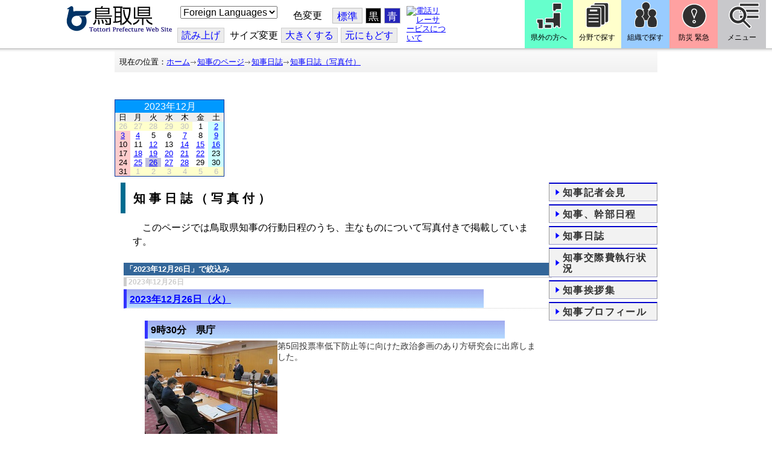

--- FILE ---
content_type: text/html; charset=utf-8
request_url: https://www.pref.tottori.lg.jp/dd.aspx?moduleid=110606&L1_110603_BlogCal_para=8760&pfromdate=876001
body_size: 43410
content:
<!DOCTYPE html PUBLIC "-//W3C//DTD XHTML 1.1//EN" "http://www.w3.org/TR/xhtml11/DTD/xhtml11.dtd">
<html xmlns="http://www.w3.org/1999/xhtml" xml:lang="ja" lang="ja" >
<head >
  <meta http-equiv="Content-Type" content="text/html; charset=utf-8" />
  <title>知事日誌（写真付）/とりネット/鳥取県公式サイト</title>
  
  <!--framestyle_dhv-->
  <meta name="generator" content="i-SITE PORTAL Content Management System ID=3030945e57177a9e066bf2af5fdc5d62" />
  <meta name="author" content="鳥取県広報課" />
  <meta name="copyright" content="(C) Tottori Pref." />
  <meta name="description" content="鳥取県公式ウェブサイト とりネット" />
  <meta name="keywords" content="鳥取県,とりネット" />
  <meta name="rawpagename" content="知事日誌（写真付）" />
  <meta http-equiv="Content-Script-Type" content="text/javascript" />
  <meta http-equiv="Content-Style-Type" content="text/css" />

  <!--HeaderInfo-->
  <meta http-equiv="imagetoolbar" content="no" /><link rel="shortcut icon" type="image/ico" href="/topimage/favicon.ico" />
<link rel="apple-touch-icon" href="/topimage/toripy_n.gif" />
<meta http-equiv="X-UA-Compatible" content="IE=edge"/>
  <!--HeaderInfoA-->
  
<script src="/scripts/jquery-1.11.1.min.js" type="text/javascript"></script>
<script src="/admin/common.js" type="text/javascript"></script>

  
  
  <!--BaseCSS-->
  <meta name="viewport" content="width=920" />
<script type="text/javascript">
//<![CDATA[
var bSmapho;
if(((typeof getCookie == 'function' && getCookie('BrowserViewPort') == '1') || (window.orientation == null &&  screen.width > 420) || $(window).width() > $(window).height()) && !(window.orientation == null && $(window).width() < 400 && window.parent != null && window.parent.$('#smaphoframe').length > 0)){
bSmapho = false;
} else {
$('meta[name="viewport"]').attr('content', 'width=320');
bSmapho = true;}
//]]>
</script>
<link href="/css/portal.css" type="text/css" rel="stylesheet" media="all"  />
<link href="/css/portal_m@d.css" type="text/css" rel="stylesheet" media="all" />

  <!--ModuleCSS-->
  <link href="/css/Browser/ItemLink/module@d.css" type="text/css" rel="stylesheet" media="all" />
<link href="/css/Browser/ItemNon/649972_8@d.css" type="text/css" rel="stylesheet" media="all" />
<link href="/css/Browser/ItemNon/module@d.css" type="text/css" rel="stylesheet" media="all" />
<link href="/css/Browser/ItemNon/654688_8@d.css" type="text/css" rel="stylesheet" media="all" />
<link href="/css/Browser_C/ModuleSet_ModuleSet_div/module@d.css" type="text/css" rel="stylesheet" media="all" />
<link href="/css/Browser/Item/module@d.css" type="text/css" rel="stylesheet" media="all" />
<link href="/css/Browser/Item/649974_8@d.css" type="text/css" rel="stylesheet" media="all" />
<link href="/css/Browser_C/ModuleSet_BlockMenu/module@d.css" type="text/css" rel="stylesheet" media="all" />
<link href="/css/Browser_C/ModuleSet_BlockMenu/654616_8@d.css" type="text/css" rel="stylesheet" media="all" />
<link href="/css/Browser_C/LinkList_Basic/module@d.css" type="text/css" rel="stylesheet" media="all" />
<link href="/css/Browser/ItemNon/649983_8@d.css" type="text/css" rel="stylesheet" media="all" />
<link href="/css/Browser_C/LTitle_torinet_h1title_bl/module@d.css" type="text/css" rel="stylesheet" media="all" />
<link href="/css/Browser_C/Item_sub/module@d.css" type="text/css" rel="stylesheet" media="all" />
<link href="/css/Browser_C/ItemList_torinet_content/module@d.css" type="text/css" rel="stylesheet" media="all" />
<link href="/css/Browser_C/ItemList_torinet_content/110600_8@d.css" type="text/css" rel="stylesheet" media="all" />
<link href="/css/Browser/BlogCalendar/module@d.css" type="text/css" rel="stylesheet" media="all" />
<link href="/css/Browser/BlogCalendar/110603_8@d.css" type="text/css" rel="stylesheet" media="all" />
<link href="/css/Browser_C/Blog_torinet_kist1/module@d.css" type="text/css" rel="stylesheet" media="all" />
<link href="/css/Browser_C/Blog_torinet_kist1/110606_8@d.css" type="text/css" rel="stylesheet" media="all" />
<link href="/css/Browser/Item/151215_8@d.css" type="text/css" rel="stylesheet" media="all" />
<link href="/css/Browser/ItemNon/464853_8@d.css" type="text/css" rel="stylesheet" media="all" />
<link href="/css/Browser/ModuleSet/module@d.css" type="text/css" rel="stylesheet" media="all" />
<link href="/css/Browser/ModuleSet/20376_8@d.css" type="text/css" rel="stylesheet" media="all" />
<link href="/css/Browser/ItemNon/658644_8@d.css" type="text/css" rel="stylesheet" media="all" />
<link href="/css/Browser_C/BreadCrumbs_pref01/module@d.css" type="text/css" rel="stylesheet" media="all" />
<link href="/css/Admin/A_PageCSS/645880_8@d.css" type="text/css" rel="stylesheet" media="all" />

<script type="text/javascript">
//<![CDATA[
if (typeof i_site === "undefined") { var i_site = {}; }
  i_site.loaded = false;
  i_site.b_isite_reload = false;
  $(function () {

    i_site.loaded = true;
    document.body.style.cursor = 'default';
  });


//]]>
</script>

  <!--HeaderInfo2-->
  <!--CSSやヘッダ情報をタグつきで入れます。外部CSSの下に入ります-->
  <!--HeaderInfoA2-->
  <script type="text/javascript" charset="utf-8" src="/js/page_control.js"></script>
<link rel="stylesheet" href="/js/normal.css" type="text/css" media="screen" title="normal" />
<link rel="alternate stylesheet" href="/js/black.css" type="text/css" media="screen" title="black" />
<link rel="alternate stylesheet" href="/js/blue.css" type="text/css" media="screen" title="blue" />
  <!--BorderCSS-->
  <style type="text/css">
#IEErrorMessage{display:none;}

</style>

  <!--CommonJavaScript-->
  
  <!--HeaderJavaScrip-->
  <script type="text/javascript">
<!-- 
// -->
</script>
<script type="text/javascript" src="/js/search.js"></script>
<script type="text/javascript" src="/js/translate.js"></script>

<script type="text/javascript">
// <![CDATA[
function googleSearchInline()
{
var qs = $("#SearchDataText").val();
qs = encodeURI(qs);
location.href = "/241581.htm?qs="+qs;
}
//]]>
</script><script src="//cdn1.readspeaker.com/script/7312/webReader/webReader.js?pids=wr&amp;forceAdapter=ioshtml5&amp;disable=translation,lookup" type="text/javascript"></script>
</head>
<body >
  <form method="post" action="/dd.aspx?moduleid=110606&amp;L1_110603_BlogCal_para=8760&amp;pfromdate=876001" id="Form1" enctype="multipart/form-data" onsubmit="while(!i_site.loaded){ if(!confirm(&#39;送信準備が完了していません。再送信しますか？&#39;))return false;}return true;">
<div class="aspNetHidden">
<input type="hidden" name="__EVENTTARGET" id="__EVENTTARGET" value="" />
<input type="hidden" name="__EVENTARGUMENT" id="__EVENTARGUMENT" value="" />
<input type="hidden" name="__VIEWSTATE" id="__VIEWSTATE" value="3wYWtKpe4ecCZgEh0LxS2uoWZazEL1oaCTt5GEgU8DWLK0n+qjJ4lWzBhSPhiOFGn4LAAXUpiIVZthIFqDHXNwsKyaVF4dOGxIeZvVsoaRI10IntkZuELww+zJ+mK1BifcHpd7+5kwLHqhwz9iGr37wUm2615ojfj8pWUNA0hyPQgbqUC84HVkhj5PMQ/dHkW8ZMCZwzgbtdoCO67himhAPdV+o7/shSQjb0SS5aQoR2ko+LXTXKyOKeFoH7124muGTBJnoisSMrpMR1AXregwUJ8zA7O8E2s06PvPFnI2Io790EmFn+dc0/[base64]/PjSOnnP5nDieqiSeQGFpwgK0IVMWPfZowrOE8JZW9BKA==" />
</div>

<script type="text/javascript">
//<![CDATA[
var theForm = document.forms['Form1'];
if (!theForm) {
    theForm = document.Form1;
}
function __doPostBack(eventTarget, eventArgument) {
    if (!theForm.onsubmit || (theForm.onsubmit() != false)) {
        theForm.__EVENTTARGET.value = eventTarget;
        theForm.__EVENTARGUMENT.value = eventArgument;
        theForm.submit();
    }
}
//]]>
</script>



<script type="text/javascript">
//<![CDATA[
	function InsertBBSCode(dstctlid, listctlid)
	{
		var dstctl = document.getElementById(dstctlid);
		var listctl = document.getElementById(listctlid);
		dstctl.value = dstctl.value + listctl.value;
		dstctl.focus();
		return false;
	}
//]]>
</script>

    
    <div id="NoCookie" style="display:none" class='Error'></div>
    <script type="text/javascript">
    //<![CDATA[
    $(function () {
        if (!doCookieCheck()) {
          document.getElementById('NoCookie').innerHTML = '当サイトではクッキーを使用しているコンテンツがありますので、ブラウザ設定でクッキーを有効にしてご利用ください。 Please Enable Cookies in your Web Browser to Continue.';
          document.getElementById('NoCookie').style.display = '';
        }
    });

    //]]>
    </script>
    
    
    <!--System Menu start-->
    
    <!--System Menu end-->
    <div id="pagetop" class="BodyDef" style="margin-left:0;margin-right:auto;">
      <input name="roleMenuID" type="hidden" id="roleMenuID" value="53018" />
      <input name="parentMenuID" type="hidden" id="parentMenuID" value="46894" />
      <div id="BaseTable">
        
        <!--HeaderPane start-->
        <div id="HeaderPane">
        <div class="print_none">
<!--ItemLink start-->

<a id="moduleid652499"></a>





<a id="itemid1358763"></a>


<div id="Header">
<div class="skiplink">
<a href="#lastmenu">本文にジャンプします。</a>
</div>
	<div class="contents_b">
		<a class="logo" href="/"><img src="/topimage/tob-b2.gif" alt="鳥取県・とりネット" width="175" height="43" /></a>
	<div class="sub_block smartoff">

    <label for="Select_lang" style="position: absolute; width: 1px; height: 1px; margin: -1px; padding: 0; overflow: hidden; clip: rect(0, 0, 0, 0); border: 0;">このページを翻訳する</label>
    <select id="Select_lang" onchange="location.href = 'https://tottori-pref.j-server.com/LUCTOTTORP/ns/tl_ex.cgi?SURL=https://tottori-pref.j-server.com/LUCTOTTORP/ns/warning_mess4.cgi%3furl=' + location.href + '%26target=_top&amp;SLANG=ja&amp;TLANG=' +  this.value + '&amp;XMODE=0'">
      <option value="ja">Foreign Languages</option>
      <option value="en">English</option>
      <option value="zh">簡体中文</option>
      <option value="zhb">繁体中文</option>
      <option value="ko">한국어</option>
      <option value="ru">русский</option>
      <option value="vi">Tiếng Việt</option>
    </select>
			<dl id="background_control">
			<dt>色変更</dt><dd id="normalb"><a onclick="setActiveStyleSheet('normal'); return false;" href="javascript:void(0);" title="標準の背景色にする">標準</a></dd>
			<dd id="blackb"><a onclick="setActiveStyleSheet('black'); return false;" href="javascript:void(0);" title="背景色を黒にする">黒</a></dd>
			<dd id="blueb"><a onclick="setActiveStyleSheet('blue'); return false;" href="javascript:void(0);" title="背景色を青にする">青</a></dd>
			</dl>
<br />
		<div id="tool_block">
			<a rel="nofollow" accesskey="L" href="//app-eas.readspeaker.com/cgi-bin/rsent?customerid=7312&amp;lang=ja_jp&amp;readid=ContentPane&amp;url=" onclick="readpage(this.href, 'xp1'); return false;" title="音声読上">読み上げ</a>
			<span><span class="smartoff">サイズ変更</span></span><a href="javascript:void(0);" onclick="FontResize(1); return false;" title="文字サイズを大きくする">大<span class="smartoff">きくする</span></a><a href="javascript:void(0);" onclick="FontResize(0); return false;" title="文字サイズを元にもどす">元<span class="smartoff">にもどす</span></a>
		</div>
		<a href="/322081.htm" class="sign_language nocontent"><img title="電話リレーサービスについて" alt="電話リレーサービスについて" src="/secure/1352427/hand_icon.png" /></a>
	</div>
	</div>
</div>
<div class="EndClear"></div>


	<!-- ヘッダーモジュール終了 -->
<script type="text/javascript">
// <![CDATA[
function googleSearchInline()
{
var qs = $("#SearchDataText").val();
qs = encodeURI(qs);
location.href = "/241581.htm?qs="+qs;
}
//]]>
</script>


<script type="text/javascript">
//<![CDATA[


$(window).load(function () {


	var HeO =  $('#Header').offset().top;
	var HeH =  $('#Header').height();

//	alert('上領域高さ：' + HePa);

	var cloneElem = $('#glnv').clone();
	var cloneElem2 = $('.BreadCrumbs_Standard').clone();
	$('#HeaderPane').prepend('<div id="over_view"></div>');

	$(window).scroll(function() {
    
		if ($(this).scrollTop() > HeO + HeH ) {

			$('#over_view').append(cloneElem).fadeIn('slow');
			$('#over_view').append(cloneElem2).fadeIn('slow');

		} else {

			$('#over_view').empty().fadeOut('fast');

		}

	});

});

//]]>
</script>

<!-- Torinet Search end-->
<!--ItemLink end-->
</div>
<!--ItemNon start-->

<a id="moduleid654688"></a>





<a id="itemid1364478"></a>

<div style="height: 85px;" class="head_space"></div>
<!--ItemNon end-->

<!--Item start-->

<a id="moduleid654615"></a>





<a id="itemid1352429_654615"></a>



<ul class="new_menu">
    <li><a class="btn1" href="/251823.htm">県外の方へ</a></li>
    <li><a class="btn2" href="/1313.htm">分野で探す</a></li>
    <li><a class="btn3" href="/soshiki/">組織で探す</a></li>
</ul>


<!--Item end-->

<!--BrowserModuleSet_Div start-->
<a id="moduleid654616"></a>






<div class="MSet_BlockMenu MSet_BM_654616">
<ul class="togge_select">
  <li><a href="#pagetop" id="toggle1_btn" class="btn1">防災 緊急</a></li>
  <li><a href="#pagetop"  id="toggle2_btn" class="btn2">メニュー</a></li>
</ul>
  <!--ContentPane start-->
  <div id="H21_654616_ContentPane" class="ContentPane">
<!--LinkList_Standard start-->

<a id="moduleid654617"></a>






<div class="LinkList_Standard Llist_654617">
	<div class="outside_h"></div>
	<div class="outside_b">
		<h2 id="H21_654616_C1_654617_H_MTitleCtl" class="Fix_header2">
			<a id="H21_654616_C1_654617_H_ModuleCaptionLink" class="MTitleLink">緊急情報</a>
			
		</h2>
	</div>
	<div class="outside_f"></div>
	<div class="inside_b">
		<div class="op_control">
			
			
		</div>
		
		<div class="page_control">
			
			
		</div>
	</div>
	<div class="inside_f"></div>
</div>
<div class="EndClear"></div>
<!--LinkList_Standard start-->

<a id="moduleid654618"></a>






<div class="LinkList_Standard Llist_654618">
	<div class="outside_h"></div>
	<div class="outside_b">
		<h2 id="H21_654616_C3_654618_H_MTitleCtl" class="Fix_header2">
			<a id="H21_654616_C3_654618_H_ModuleCaptionLink" class="MTitleLink">注目情報</a>
			
		</h2>
	</div>
	<div class="outside_f"></div>
	<div class="inside_b">
		<div class="op_control">
			
			
		</div>
		
				<ul class="list_type">
			
				<li>
					<a id="itemid1407852_654618"></a>
					
					<a id="H21_654616_C3_654618_H_BlogList_ctl01_TitleLink" class="titleLink" href="/yuki/">雪に関する注意情報</a>
					
				</li>
			
				<li>
					<a id="itemid1212751_654618"></a>
					
					<a id="H21_654616_C3_654618_H_BlogList_ctl02_TitleLink" class="titleLink" href="/rain/">風水害に関する注意情報</a>
					
				</li>
			
				<li>
					<a id="itemid1385975_654618"></a>
					
					<a id="H21_654616_C3_654618_H_BlogList_ctl03_TitleLink" class="titleLink" href="/item/1072721.htm">強風時の屋外での火の使用は絶対に止めましょう</a>
					
				</li>
			
				<li>
					<a id="itemid1359023_654618"></a>
					
					<a id="H21_654616_C3_654618_H_BlogList_ctl04_TitleLink" class="titleLink" href="/311189.htm">風水害にかかる気象情報・避難情報</a>
					
				</li>
			
				<li>
					<a id="itemid1368768_654618"></a>
					
					<a id="H21_654616_C3_654618_H_BlogList_ctl05_TitleLink" class="titleLink" href="/item/1368766.htm#itemid1368766">令和６年９月２０日からの大雨　石川県復興支援特設ページ</a>
					
				</li>
			
				<li>
					<a id="itemid1345422_654618"></a>
					
					<a id="H21_654616_C3_654618_H_BlogList_ctl06_TitleLink" class="titleLink" href="/315512.htm">令和６年能登半島地震被災地支援特設ページ</a>
					
				</li>
			
				<li>
					<a id="itemid1261494_654618"></a>
					
					<a id="H21_654616_C3_654618_H_BlogList_ctl07_TitleLink" class="titleLink" href="/214316.htm">北朝鮮によるミサイル発射に関する情報</a>
					
				</li>
			
				<li>
					<a id="itemid1300240_654618"></a>
					
					<a id="H21_654616_C3_654618_H_BlogList_ctl08_TitleLink" class="titleLink" href="/avian_influenza/">高病原性鳥インフルエンザへの対応</a>
					
				</li>
			
				<li>
					<a id="itemid1339040_654618"></a>
					
					<a id="H21_654616_C3_654618_H_BlogList_ctl09_TitleLink" class="titleLink" href="/314487.htm">漂着したアザラシやオットセイなど海獣類にご注意ください。</a>
					
				</li>
			
				<li>
					<a id="itemid1331730_654618"></a>
					
					<a id="H21_654616_C3_654618_H_BlogList_ctl10_TitleLink" class="titleLink" href="/item/1331723.htm#itemid1331723">災害に便乗した悪質商法に十分注意を！</a>
					
				</li>
			
				<li>
					<a id="itemid1314057_654618"></a>
					
					<a id="H21_654616_C3_654618_H_BlogList_ctl11_TitleLink" class="titleLink" href="/279746.htm">豚熱に関する情報</a>
					
				</li>
			
				<li>
					<a id="itemid1226730_654618"></a>
					
					<a id="H21_654616_C3_654618_H_BlogList_ctl12_TitleLink" class="titleLink" href="/corona-virus/">新型コロナウイルス感染症特設サイト</a>
					
				</li>
			
				<li>
					<a id="itemid1299388_654618"></a>
					
					<a id="H21_654616_C3_654618_H_BlogList_ctl13_TitleLink" class="titleLink" href="/307344.htm">在宅療養されている方等の避難（ご連絡ください）</a>
					
				</li>
			
				<li>
					<a id="itemid1276173_654618"></a>
					
					<a id="H21_654616_C3_654618_H_BlogList_ctl14_TitleLink" class="titleLink" href="/303032.htm">ウクライナ情勢に関する情報</a>
					
				</li>
			
				<li>
					<a id="itemid1264191_654618"></a>
					
					<a id="H21_654616_C3_654618_H_BlogList_ctl15_TitleLink" class="titleLink" href="/1021/">鳥取県中部地震５年特設サイト</a>
					
				</li>
			
				</ul>
			
		<div class="page_control">
			
			
		</div>
	</div>
	<div class="inside_f"></div>
</div>
<div class="EndClear"></div>
<!--ItemNon start-->

<a id="moduleid654619"></a>





<a id="itemid1352432_654619"></a>

<div>
<h2>防災・危機管理情報</h2>
<div class="inside_b">
<ul>
    <li>
    <div><a class="titleLink" href="/kikikanrihp/">鳥取県の危機管理</a>(危機管理ホームページ)</div>
    <div>危機管理対策／ 日頃の備え／ 災害情報／ 役立つ情報..</div>
    </li>
    <li>
    <div></div>
    </li>
    <li>
    <div><a class="titleLink" href="http://tottori.bosai.info/">鳥取県防災情報</a></div>
    <div>雨量情報／ 土砂災害警戒情報／ 河川情報／ 気象情報..</div>
    </li>
    <li>
    <div></div>
    </li>
    <li>
    <div><a class="titleLink" href="/dial/">災害情報ダイヤル(災害情報等の問合せ)</a></div>
    <div><span>電話：0857-26-8100</span></div>
    </li>
    <li>
    <div></div>
    </li>
</ul>
</div>
</div>
<!--ItemNon end-->

<!--ItemNon start-->

<a id="moduleid654620"></a>





<a id="itemid1352433_654620"></a>

<div>
<h2>救急情報</h2>
<div class="inside_b">
<ul class="items">
<li class="RssRecord">
<h3><a href="/279398.htm">とっとり<strong>おとな</strong>救急ダイヤル(#7119)</a></h3>
<div class="Summary"></div></li>
<li class="RssRecord">
<h3><a href="/97931.htm">とっとり<strong>子ども</strong>救急ダイヤル(#8000)</a></h3>
<div class="Summary"></div></li>
<li class="RssRecord">
<h3><a href="https://www.fdma.go.jp/mission/enrichment/appropriate/appropriate003.html">全国版救急受診アプリ「Q助」(外部リンク)</a></h3>
<div class="Summary"></div></li>
<li class="RssRecord">
<h3><a href="https://medinfo.pref.tottori.lg.jp/">とっとり医療情報ネット</a></h3>
<div class="Summary"></div></li>
<li class="RssRecord">
<h3><a href="http://www2.wagmap.jp/pref-tottori/top/select.asp?dtp=4">とっとりWebマップ「医療機関情報」</a></h3>
<div class="Summary"></div></li>
<li class="RssRecord">
<h3><a href="https://www.qqzaidanmap.jp/map/my_map?latitude=35.503889&amp;longitude=134.237722&amp;zoom=16">全国AEDマップ[ウェブ版]&emsp;(日本救急医療財団へのリンク)</a></h3>
<h3><a href="http://qqzaidan.jp/qqmap_app_201912/">全国AEDマップ[iPhone版、Android版]&emsp;(日本救急医療財団へのリンク)</a></h3>
<div class="Summary"></div></li>
<li class="RssRecord">
<h3><a href="/47680.htm">AEDの設置場所</a></h3>
<div class="Summary"></div></li>
</ul>
</div></div>
<!--ItemNon end-->
</div>
  <!--ContentPane end-->
  <!--RightPane start-->
  <div id="H21_654616_RightPane" class="RightPane">
<!--ItemNon start-->

<a id="moduleid654621"></a>





<a id="itemid1352435_654621"></a>

<div class="search_box">
<h2 class="site_search_title">サイト内検索</h2>
<div class="inside_b">
<label for="SearchDataText2" style="position: absolute; width: 1px; height: 1px; margin: -1px; padding: 0; overflow: hidden; clip: rect(0, 0, 0, 0); border: 0;">検索キーワード</label>
<input id="SearchDataText2"  class="TextBox" title="検索キーワードを入力してください" onkeypress="javascript:if(event.keyCode==13){googleSearchInline2(); return false;}" maxlength="255" size="25" name="qs" /><input title="サイト内検索を実行します" class="SubmitBtn" type="submit" value="検索" onclick="javascript:googleSearchInline2();return false " />
<input value="008967404373370353740:qikwxzeyzqs" type="hidden" name="cx" />
<input value="utf-8" type="hidden" name="ie" />
<input value="utf-8" type="hidden" name="oe" />
<div><a class="search_guide" href="https://www.pref.tottori.lg.jp/277998.htm">検索の方法・テクニック</a></div>
</div>
</div>

<script type="text/javascript">
// <![CDATA[
function googleSearchInline2()
{
var qs = $("#SearchDataText2").val();
qs = encodeURI(qs);
location.href = "/314915.htm?qs="+qs;
}
//]]>
</script>
<!--ItemNon end-->

<!--ItemNon start-->

<a id="moduleid654622"></a>





<a id="itemid1352437_654622"></a>

<!-- メインナビ開始 -->
<div class="main_glnv">
<h2 style="padding-left: 10px;">メニューから探す</h2>
	<div id="main_navi">
		<ul>
			<li>
				<a href="/1411.htm" class="main_navi_text_1">県の紹介</a>
			</li>
			<li>
				<a href="/251823.htm" class="main_navi_text_2">県外の方へ</a>
			</li>
			<li>
				<a href="/1313.htm" class="main_navi_text_3">分野で探す</a>
			</li>
			<li>
				<a href="/soshiki/" class="main_navi_text_4">組織で探す</a>
			</li>
			<li>
				<a href="/1305.htm" class="main_navi_text_5">ネットで手続</a>
			</li>

		</ul>
	</div>
</div>
<!-- メインナビ終了 -->

<!--ItemNon end-->
</div>
  <!--RightPane end-->
</div>
<div style="clear:both;"></div>

<script type="text/javascript">
//<![CDATA[

$(document).ready(function(){

//切替ボタン用

	$("#toggle1_btn").click(function(){

		if ($("#toggle1_btn").hasClass("toggle1_btn_c")) {

		  $("#Middle").removeClass("toggle_off");
		  $(".MSet_BM_654616 .ContentPane").removeClass("toggle_on");
		  $("#toggle1_btn").removeClass("toggle1_btn_c");
		  $(".toggle_sblock").removeClass("toggle_off");

		} else {

		  $("#Middle").addClass("toggle_off");
		  $(".MSet_BM_654616 .ContentPane").addClass("toggle_on");
		  $("#toggle1_btn").addClass("toggle1_btn_c");
		  $(".MSet_BM_654616 .RightPane").removeClass("toggle_on");
		  $("#toggle2_btn").removeClass("toggle2_btn_c");
		  $(".toggle_sblock").addClass("toggle_off");

		}

		return false;
	});

	$("#toggle2_btn").click(function(){

		if ($("#toggle2_btn").hasClass("toggle2_btn_c")) {

		  $("#Middle").removeClass("toggle_off");
		  $(".MSet_BM_654616 .RightPane").removeClass("toggle_on");
		  $("#toggle2_btn").removeClass("toggle2_btn_c");

		} else {

		  $("#Middle").addClass("toggle_off");
		  $(".MSet_BM_654616 .RightPane").addClass("toggle_on");
		  $("#toggle2_btn").addClass("toggle2_btn_c");
		  $(".MSet_BM_654616 .ContentPane").removeClass("toggle_on");
		  $("#toggle1_btn").removeClass("toggle1_btn_c");

		}

		return false;
	});

});

//]]>
</script>




<!--BrowserModuleSet_Div end-->
<!--ItemNon start-->

<a id="moduleid658644"></a>





<a id="itemid1375648"></a>

<div class="pane_toggle" id="pane_toggle">
<a href="#" class="btn" onclick="$('#LeftPane').slideToggle('fast');$('#RightPane').slideToggle('fast');$('#ContentPane').slideToggle(1);$('#pane_toggle1').hide();$('#pane_toggle2').show();return false;">&equiv; サブメニュー表示切替</a>
</div>

<!--ItemNon end-->

<!--BreadCrumbs_Pref01 start -->

<a id="moduleid656172"></a>





<div style="margin-left:0;margin-right:auto;" class="BrowserBreadCrumbs_Pref01_ov">
  <div class="BrowserBreadCrumbs_Pref01" style="width:100%;background-color:#ffffff;">
    &nbsp;&nbsp;現在の位置：<a id="H41_656172_BreadList_ctl00_BreadLink" href="/./">ホーム</a><img src="/css/Browser_C/BreadCrumbs_pref01/r-arrow.gif" alt="" width="12" height="6" style="vertical-align: middle !important;" /><a id="H41_656172_BreadList_ctl02_BreadLink" href="/governor/">知事のページ</a><img src="/css/Browser_C/BreadCrumbs_pref01/r-arrow.gif" alt="" width="12" height="6" style="vertical-align: middle !important;" /><a id="H41_656172_BreadList_ctl04_BreadLink" href="/46894.htm">知事日誌</a><img src="/css/Browser_C/BreadCrumbs_pref01/r-arrow.gif" alt="" width="12" height="6" style="vertical-align: middle !important;" /><a id="H41_656172_BreadList_ctl06_BreadLink" href="/53018.htm">知事日誌（写真付）</a>
  </div>
</div><div class="EndClear"></div>
<!--BreadCrumbs_Pref01 end-->
<!--ItemNon start-->

<a id="moduleid481833"></a>





<a id="itemid908460"></a>

<div id="lastmenu">
</div>

<div id="xp1" class="rs_preserve rs_skip rs_splitbutton rs_addtools rs_exp"></div>
<br class="rs_skip" style="clear:both;padding:0;margin:0;height:0;width:100%;" />
<!--ItemNon end-->
</div>
        <!--HeaderPane end-->
        <div id="Middle">
          <!--LeftPane start-->
          <div id="LeftPane">
          <div class="print_none">
<!--BrowserBlogCalendar start-->

<a id="moduleid110603"></a>





<div class="BrowserBlogCalendar" style="background-color: #0099FF;  margin-left:auto;margin-right:auto;">
  <table id="L1_110603_BlogCal" class="Calendar" cellspacing="0" cellpadding="1" style="color:Black;border-width:0px;border-style:None;height:120px;width:180px;border-collapse:collapse;">
	<tr>
		<td class="Title" colspan="7" style="color:White;background-color:Transparent;"><table cellspacing="0" cellpadding="0" style="border-collapse:collapse;width:100%;">
			<tr>
				<td class="NextPrev" style="color:White;width:15%;"></td><td align="center" style="width:70%;">2023年12月</td><td class="NextPrev" align="right" style="color:White;width:15%;"></td>
			</tr>
		</table></td>
	</tr><tr>
		<td class="Sunday DayHeader" align="center">日</td><td class="Monday DayHeader" align="center">月</td><td class="Tuesday DayHeader" align="center">火</td><td class="Wednesday DayHeader" align="center">水</td><td class="Thursday DayHeader" align="center">木</td><td class="Friday DayHeader" align="center">金</td><td class="Saturday DayHeader" align="center">土</td>
	</tr><tr>
		<td class="OtherMonthDay Day" align="center" style="width:14%">26</td><td class="OtherMonthDay Day" align="center" style="width:14%">27</td><td class="OtherMonthDay Day" align="center" style="width:14%">28</td><td class="OtherMonthDay Day" align="center" style="width:14%">29</td><td class="OtherMonthDay Day" align="center" style="width:14%">30</td><td id="L1_110603_BlogCal_8735" class="Friday Day" align="center" style="width:14%">1</td><td id="L1_110603_BlogCal_8736" class="WeekendDay Saturday Day" align="center" style="width:14%"><a href="/dd.aspx?moduleid=110606&amp;L1_110603_BlogCal_para=8736&amp;pfromdate=873601">2</a></td>
	</tr><tr>
		<td id="L1_110603_BlogCal_8737" class="WeekendDay Sunday Day" align="center" style="width:14%"><a href="/dd.aspx?moduleid=110606&amp;L1_110603_BlogCal_para=8737&amp;pfromdate=873701">3</a></td><td id="L1_110603_BlogCal_8738" class="Monday Day" align="center" style="width:14%"><a href="/dd.aspx?moduleid=110606&amp;L1_110603_BlogCal_para=8738&amp;pfromdate=873801">4</a></td><td id="L1_110603_BlogCal_8739" class="Tuesday Day" align="center" style="width:14%">5</td><td id="L1_110603_BlogCal_8740" class="Wednesday Day" align="center" style="width:14%">6</td><td id="L1_110603_BlogCal_8741" class="Thursday Day" align="center" style="width:14%"><a href="/dd.aspx?moduleid=110606&amp;L1_110603_BlogCal_para=8741&amp;pfromdate=874101">7</a></td><td id="L1_110603_BlogCal_8742" class="Friday Day" align="center" style="width:14%">8</td><td id="L1_110603_BlogCal_8743" class="WeekendDay Saturday Day" align="center" style="width:14%"><a href="/dd.aspx?moduleid=110606&amp;L1_110603_BlogCal_para=8743&amp;pfromdate=874301">9</a></td>
	</tr><tr>
		<td id="L1_110603_BlogCal_8744" class="WeekendDay Sunday Day" align="center" style="width:14%">10</td><td id="L1_110603_BlogCal_8745" class="Monday Day" align="center" style="width:14%">11</td><td id="L1_110603_BlogCal_8746" class="Tuesday Day" align="center" style="width:14%"><a href="/dd.aspx?moduleid=110606&amp;L1_110603_BlogCal_para=8746&amp;pfromdate=874601">12</a></td><td id="L1_110603_BlogCal_8747" class="Wednesday Day" align="center" style="width:14%">13</td><td id="L1_110603_BlogCal_8748" class="Thursday Day" align="center" style="width:14%"><a href="/dd.aspx?moduleid=110606&amp;L1_110603_BlogCal_para=8748&amp;pfromdate=874801">14</a></td><td id="L1_110603_BlogCal_8749" class="Friday Day" align="center" style="width:14%"><a href="/dd.aspx?moduleid=110606&amp;L1_110603_BlogCal_para=8749&amp;pfromdate=874901">15</a></td><td id="L1_110603_BlogCal_8750" class="WeekendDay Saturday Day" align="center" style="width:14%"><a href="/dd.aspx?moduleid=110606&amp;L1_110603_BlogCal_para=8750&amp;pfromdate=875001">16</a></td>
	</tr><tr>
		<td id="L1_110603_BlogCal_8751" class="WeekendDay Sunday Day" align="center" style="width:14%">17</td><td id="L1_110603_BlogCal_8752" class="Monday Day" align="center" style="width:14%"><a href="/dd.aspx?moduleid=110606&amp;L1_110603_BlogCal_para=8752&amp;pfromdate=875201">18</a></td><td id="L1_110603_BlogCal_8753" class="Tuesday Day" align="center" style="width:14%"><a href="/dd.aspx?moduleid=110606&amp;L1_110603_BlogCal_para=8753&amp;pfromdate=875301">19</a></td><td id="L1_110603_BlogCal_8754" class="Wednesday Day" align="center" style="width:14%"><a href="/dd.aspx?moduleid=110606&amp;L1_110603_BlogCal_para=8754&amp;pfromdate=875401">20</a></td><td id="L1_110603_BlogCal_8755" class="Thursday Day" align="center" style="width:14%"><a href="/dd.aspx?moduleid=110606&amp;L1_110603_BlogCal_para=8755&amp;pfromdate=875501">21</a></td><td id="L1_110603_BlogCal_8756" class="Friday Day" align="center" style="width:14%"><a href="/dd.aspx?moduleid=110606&amp;L1_110603_BlogCal_para=8756&amp;pfromdate=875601">22</a></td><td id="L1_110603_BlogCal_8757" class="WeekendDay Saturday Day" align="center" style="width:14%">23</td>
	</tr><tr>
		<td id="L1_110603_BlogCal_8758" class="WeekendDay Sunday Day" align="center" style="width:14%">24</td><td id="L1_110603_BlogCal_8759" class="Monday Day" align="center" style="width:14%"><a href="/dd.aspx?moduleid=110606&amp;L1_110603_BlogCal_para=8759&amp;pfromdate=875901">25</a></td><td id="L1_110603_BlogCal_8760" class="SelectedDay Tuesday Day" align="center" style="width:14%"><a href="/dd.aspx?moduleid=110606&amp;L1_110603_BlogCal_para=8760&amp;pfromdate=876001">26</a></td><td id="L1_110603_BlogCal_8761" class="Wednesday Day" align="center" style="width:14%"><a href="/dd.aspx?moduleid=110606&amp;L1_110603_BlogCal_para=8761&amp;pfromdate=876101">27</a></td><td id="L1_110603_BlogCal_8762" class="Thursday Day" align="center" style="width:14%"><a href="/dd.aspx?moduleid=110606&amp;L1_110603_BlogCal_para=8762&amp;pfromdate=876201">28</a></td><td id="L1_110603_BlogCal_8763" class="Friday Day" align="center" style="width:14%">29</td><td id="L1_110603_BlogCal_8764" class="WeekendDay Saturday Day" align="center" style="width:14%">30</td>
	</tr><tr>
		<td id="L1_110603_BlogCal_8765" class="WeekendDay Sunday Day" align="center" style="width:14%">31</td><td class="OtherMonthDay Day" align="center" style="width:14%">1</td><td class="OtherMonthDay Day" align="center" style="width:14%">2</td><td class="OtherMonthDay Day" align="center" style="width:14%">3</td><td class="OtherMonthDay Day" align="center" style="width:14%">4</td><td class="OtherMonthDay Day" align="center" style="width:14%">5</td><td class="OtherMonthDay Day" align="center" style="width:14%">6</td>
	</tr>
</table>
</div>
<!--BrowserBlogCalendar end-->
</div></div>
          <!--LeftPane end-->
          <!--ContentPane start-->
          <div id="ContentPane">
          
<!--BrowserLTitle_torinet_h1title start-->

<a id="moduleid520460"></a>





<!-- ローカルメニュータイトルCSSタイプ全体 プロパティ-->

<div style="margin-left:0px;margin-right:auto; width:100%">
<div class="BrowserLTitletorinet_h1titlebar_b">
       <h1 class="MenuTitle">
          知事日誌（写真付）
       </h1>
</div>
</div>
<!--BrowserLTitletorinet_h1titlebar_b end -->
<!--BrowserItemList_torinet_default start-->

<a id="moduleid110600"></a>





<!-- 文書リスト全体 -->

<div class="BrowserItemList_torinet_content" style="WIDTH: 100%;margin-left:0px;margin-right:auto;">
<div class="waku">
  <div class="Append">
  <!-- 追加ボタン -->
    
  </div>
    
        <a id="itemid153531"></a>
          


        <div id="C1_110600_BlogList_ctl00_DivContent" class="Contents">
        <!-- 本文 -->
          
          　このページでは鳥取県知事の行動日程のうち、主なものについて写真付きで掲載しています。<br />

          
        </div>
      
  <div class="PageControl">
  <!-- ページコントロール -->
    
    &nbsp;&nbsp;
    
  </div></div>
</div><!--BrowserItemList_torinet_content end-->
<!--BrowserBlog start-->

<a id="moduleid110606"></a>






<div style="margin-left:auto;margin-right:auto;">
  <div class="BrowserBlog" style="WIDTH:100%;">
    <div style="text-align:right;" class="Append">
      
      
    </div>
    
      <div class="Category">「<span id="C3_110606_SelectLabel">2023年12月26日</span>」で絞込み</div>
    
    
    <div style="text-align:left;" class="Multi">
      
          <a id="itemid1344921"></a>
          <p class="CreatedDate" style="color:#CCCCCC;border-left: 5px solid #CCCCCC;border-top: 1px solid #CCCCCC">
            2023年12月26日
          </p>
          <h2 class="Title" style="border-bottom: 1px dotted #CCCCCC">
            
            <a id="C3_110606_BlogList_ctl00_TitleLink" href="/item/1344921.htm#itemid1344921">2023年12月26日（火）</a>
            
          </h2>
          <div class="Contents">
            
            <div class="photo">
<h2>9時30分　県庁</h2>
<img src="/secure/1344921/1226touhyouritu1.jpg" alt="第5回投票率低下防止等に向けた政治参画のあり方研究会1" style="float: left;" />第5回投票率低下防止等に向けた政治参画のあり方研究会に出席しました。<br clear="all" />
</div>
<div class="photo">
<h2>11時45分　県庁</h2>
<img src="/secure/1344921/1226hyousyousiki1.jpg" alt="令和5年度障がい者雇用優良事業所等知事表彰式1" /> <img src="/secure/1344921/1226hyousyousiki2.jpg" alt="令和5年度障がい者雇用優良事業所等知事表彰式2" /><br clear="all" />
令和5年度障がい者雇用優良事業所等知事表彰式を行いました。<br clear="all" />
</div>
<div class="photo">
<h2>13時00分　県庁</h2>
<img src="/secure/1344921/1226hakutosyouga1.jpg" alt="カイズファームからの「白兎生姜」商標登録報告会1" /> <img src="/secure/1344921/1226hakutosyouga2.jpg" alt="カイズファームからの「白兎生姜」商標登録報告会2" /><br clear="all" />
カイズファームからの「白兎生姜」商標登録報告会に出席しました。</div>
<p class="photo">＊<span><a href="https://kais-farm.jp/">カイズファーム（外部リンク）</a></span></p>
<div class="photo">
<h2>13時20分　県庁</h2>
<img src="/secure/1344921/1226daihatu1.jpg" alt="ダイハツ工業の不正行為の影響に係る情報連絡会議1" style="float: left;" />ダイハツ工業の不正行為の影響に係る情報連絡会議に出席しました。<br clear="all" />
</div>
<div class="photo">
<h2>15時30分　鳥取市尚徳町</h2>
<img src="/secure/1344921/1226toridai1.jpg" alt="令和5年度鳥取県と鳥取大学との連携協議会1" style="float: left;" />とりぎん文化会館にて開催された、令和5年度鳥取県と鳥取大学との連携協議会に出席しました。<br clear="all" />
</div>

            
            
            
          </div>
          <p class="Status" style="border-top: 1px dotted #CCCCCC">
            
            
            
            
          </p>
        
      
      
      
      
      
    </div>
  </div>
</div> <!--BrowserBlog end--></div>
          <!--ContentPane end-->
          <!--RightPane start-->
          <div id="RightPane">
          
<!--Item start-->

<a id="moduleid151215"></a>





<a id="itemid223227"></a>



<h2 class="chijitoph2"><a href="/kaiken/">知事記者会見</a></h2>


<!--Item end-->

<!--Item start-->

<a id="moduleid355167"></a>





<a id="itemid652104"></a>



<h2 class="chijitoph2"><a href="/1440.htm">知事、幹部日程</a></h2>


<!--Item end-->

<!--Item start-->

<a id="moduleid151216"></a>





<a id="itemid223228"></a>



<h2 class="chijitoph2"><a href="/46894.htm">知事日誌</a></h2>


<!--Item end-->

<!--Item start-->

<a id="moduleid151262"></a>





<a id="itemid223286"></a>



<h2 class="chijitoph2"><a href="http://db.pref.tottori.jp/kousaihi.nsf/index.htm">知事交際費執行状況</a></h2>


<!--Item end-->

<!--Item start-->

<a id="moduleid151260"></a>





<a id="itemid223283"></a>



<h2 class="chijitoph2"><a href="/64197.htm">知事挨拶集</a></h2>


<!--Item end-->

<!--Item start-->

<a id="moduleid151207"></a>





<a id="itemid223215"></a>



<h2 class="chijitoph2"><a href="/47286.htm">知事プロフィール</a></h2>


<!--Item end-->
</div>
          <!--RightPane end-->
        </div>
        <div class="EndClear">
        </div>
        <!--FooterPane start-->
        <div id="FooterPane">
        <div class="print_none">
<!--Item start-->

<a id="moduleid99531"></a>





<a id="itemid135462"></a>




<div class="footersub1"><a href="#pagetop">▲ページ上部に戻る</a></div>
<div class="footersub2"><a href="/9313.htm">個人情報保護</a>&nbsp;|&nbsp;<a href="/9320.htm"><span style="position: absolute; width: 1px; height: 1px; margin: -1px; padding: 0; overflow: hidden; clip: rect(0, 0, 0, 0); border: 0;">とりネットへの</span>リンクについて</a>&nbsp;|&nbsp;<a href="/9314.htm">著作権について</a>&nbsp;|&nbsp;<a href="/9337.htm">アクセシビリティ</a></div>

<!--Item end--></div><div class="print_none">
<!--ItemNon start-->

<a id="moduleid258263"></a>





<a id="itemid444842"></a>



<!--// HTML読み込み後処理 //-->
<script type="text/javascript">
//<![CDATA[
	PageEffector();
//]]>
</script>
<!--ItemNon end--></div>
<!--ItemNon start-->

<a id="moduleid464853"></a>





<a id="itemid875533"></a>

<script type="text/javascript">
//<![CDATA[
  (function(i,s,o,g,r,a,m){i['GoogleAnalyticsObject']=r;i[r]=i[r]||function(){
  (i[r].q=i[r].q||[]).push(arguments)},i[r].l=1*new Date();a=s.createElement(o),
  m=s.getElementsByTagName(o)[0];a.async=1;a.src=g;m.parentNode.insertBefore(a,m)
  })(window,document,'script','//www.google-analytics.com/analytics.js','ga');

  ga('create', 'UA-49034950-1', 'tottori.lg.jp');
  ga('send', 'pageview');
//]]>
</script>


<!-- Global site tag (gtag.js) - Google Analytics -->
<script type="text/javascript" async src="https://www.googletagmanager.com/gtag/js?id=G-T1MYDNL3VL"></script>
<script type="text/javascript">
//<![CDATA[
  window.dataLayer = window.dataLayer || [];
  function gtag(){dataLayer.push(arguments);}
  gtag('js', new Date());

  gtag('config', 'G-T1MYDNL3VL');
//]]>
</script>

<!--ItemNon end-->

<!--Item start-->

<a id="moduleid593705"></a>





<a id="itemid1205319"></a>



<p style="text-align: center;">Copyright(C) 2006～ 鳥取県(Tottori Prefectural Government) All Rights Reserved.　法人番号 7000020310000</p>


<!--Item end-->
</div>
        <!--FooterPane end-->
      </div>
    </div>
    <!--AlertJavaScrip-->
    
  
<div class="aspNetHidden">

	<input type="hidden" name="__VIEWSTATEGENERATOR" id="__VIEWSTATEGENERATOR" value="0E8925E6" />
	<input type="hidden" name="L1_110603_BlogCal_NonselectableDates" id="L1_110603_BlogCal_NonselectableDates" value="8730,8731,8732,8733,8734,8735,8739,8740,8742,8744,8745,8747,8751,8757,8758,8763,8764,8765,8766,8767,8768,8769,8770,8771" />
	<input type="hidden" name="__EVENTVALIDATION" id="__EVENTVALIDATION" value="vuZW8iChblrHiT0tpDghN7flFozcvbYiifVHh/EN7XEbetOrzyqqCedRhqw1Nqo08EgG9i2naMUBUj8kZNRepevHJRf9G/4b7kOPbj2j5kFvZ36TxM9BgrDg8AlxbieJTsfYpvIbK4PkxwR5AYsget+szsJ+E1Mq5CJ7AGiNWB6XWpWbdcojHoPYE9keibi3mpcOGX/ULcp+XVXO07gMGkHXm6wbqQMwd8aMabk+onQmh/mFQUsDp38mpJIkc0r8EGuz/hP8dHPYc51IlGeO2GDsn30ICeRVC1Acm6UAwamfYCq2kkfpJd0h59ksWaEl5FJMhk289tO/KNk/Pvv4i69j4bpCPHwkpWDTFQ/1U8orIqNIQNT/kKLzZGZ6AFF4KMIyBpDHuu/HGeHaniny/PedDmsCZFHxjtTn10ijynEB/AHAAHY7k15pPYdXcCKuDHS7wMZO+dy0jvtmWewM3a4xDjKcjGQDuydFgDrtZqfO2inZLY5RIRF5tTD09YAEhn+d5ATMdCvtLT1mPcyW2WpTST54sMS6UU7XI/fLVAr7AwN+uf19/b4EmCwe5HqotQ1yAbggjWufCQ6QNTXwnw/[base64]/JAuACvle4PvHbHaga88zP0MRCqGl7yqiQN5WjwChxnmNyeA16zkmXOnB7DnmfvFlqkMy2Q+/UxBGwWsrgxpcsnblSUyZY68rJdqQt+riLimGjTas3Xkz8gU9s9HGQ4C0PxowHbZCbbt+RqhPyrSVM1mHPrZku2Warc8YPflkor79e9m6YSNX6XxqChsVNoqlefj4ZmknvFIYMZS69tvnWYFqJqGBvkca6QDC2moXE4uOtIJ/" />
</div></form>
</body>
</html>


--- FILE ---
content_type: text/css
request_url: https://www.pref.tottori.lg.jp/css/Browser/ItemNon/649972_8@d.css
body_size: 9984
content:


/*** for PC Browser ***/
@media (min-width:401px)
{
#sitesing
{
    display: none;
}

#HeaderPane {
    min-height: 100px;
}

/* ----------------------------------------------
 ヘッダ
---------------------------------------------- */
#Header
{
    position: fixed !important;
    width: 300% !important;
    margin: auto -100% !important;
    min-height: 80px;
    top: 0;
    background: #ffffff;
    z-index: 100;
    box-shadow: 0 1px 5px rgba(0,0,0,0.1), 0 1px 5px rgba(0,0,0,0.1), 0 1px 5px rgba(0,0,0,0.1), 0 1px 5px rgba(0,0,0,0.1);
}

#Header .contents_b
{
    height: 80px;
    width: 1080px;
    margin: auto;
    padding: 0;
    position: fixed;
    float: none;
    top: 0;
    right: 0;
    left: 0;
}

#Header .logo
{
    display: inline-block;
    height: auto;
    left: 10px;
    top: 10px;
    width: auto;
    position: relative;
}

#Header .logo img
{
    vertical-align: bottom;
}

#Header .sub_block
{
    display: inline-block;
    vertical-align: top;
    margin: 5px 10px;
    max-width: 600px;
}

.sub_block #SearchDataText
{
  width: 250px;
}

#Header .contents_b input
{
    font-size: 150%;
}

#Header .globalnavi
{
position: absolute;
top: 0px;
right: 10px;
}

#Header #query {
    position: relative;
    top: -20px;
    right: auto;
    width: 420px;
    margin: auto;
}


/* ツール */
#Select_lang
{
    display: inline-block;
    font-size: medium;
    margin: 5px 5px 5px 10px;
}

#tool_block
{
    display: inline-block;
    font-size: medium;
    margin: 5px;
}

#tool_block > span
{
    font-weight: normal;
    margin-right: 5px;
}

#tool_block > a
{
    margin-right: 5px;
    border: 1px solid #cecece;
    padding: 3px 6px;
    background: #ECECEC;
    text-decoration: none;
}

/* 色変更 */
#background_control
{
    display: inline-table;
    width: 200px;
    border-spacing: 5px;
    height: 30px;
    margin: 0;
    padding: 3px 0 0;
    box-sizing: border-box;
    vertical-align: top;
}

#background_control dt
{
    display: table-cell;
    text-align: center;
    vertical-align: middle;
}

#background_control dd
{
    display: table-cell;
    text-align: center;
    margin: 0;
    padding: 3px 0 0px;
    vertical-align: middle;
    border: 1px solid #bfbfbf;
    background-color: #ECECEC;
    box-sizing: border-box;
    font-size: 130%;
}

#background_control dd#blackb
{
    background: #000000;
}

#background_control dd#blueb
{
    background: #2525B8;
}

#background_control dd a
{
    text-decoration: none;
}

#background_control dd:nth-child(n+3) a
{
    color: #ffffff;
}

/* 切り替えボタン */
#smart_mode_change2
{
    display: none;
}

#smart_mode_change_block2
{
    text-align: center;
    background: #ffffff;
    border: 1px solid;
    margin: 10px auto;
    padding: 10px;
    width: 200px;
}

#BaseTable a[href]:hover
{
    background-color: rgba(158,231,194,0.3);
    box-shadow: 0px 0px 10px rgba(158,231,194,0.1) inset;
}

#display_controller
{
    display: none;
}

#header:has(.header1), #header2, #mainnavi_topbar
{
    display: none;
}

.item_assign {
    text-align: center;
}

.item_assign > a {
    display: block;
}

/* ----------------------------------------------
 HTML文書標準
---------------------------------------------- */
.Item_basic .maincontents h2{
    color: #000000;
    font-weight: bold;
    font-size: large;
    margin: 0 0 5px;
    letter-spacing: 0.1em;
    padding: 7px 2px 7px 6px;
    background: repeating-linear-gradient(#eeeeee, #eeeeee 1px, #f6f6f6 1px, #f6f6f6 2px);
    border: 1px solid #999999;
    border-left-width: 5px;
    border-left-style: solid;
    border-left-color: #33cc99;
}

.Item_basic .maincontents h3{
    color: #000000;
    font-weight: bold;
    font-size: large;
    margin: 0 0 5px;
    letter-spacing: 0.1em;
    padding: 7px 2px 7px 6px;
    border-left-width: 5px;
    border-left-style: solid;
    border-left-color: #33cc99;
}

.Item_basic .maincontents h4{
    padding: 7px 2px 7px 6px;
    border: 1px solid #999999;
}

.Item_basic .maincontents h5{
    background-color: #EEEEEE;
    padding: 7px 2px 7px 6px;
}

.Item_basic .maincontents th {
    border: 1px solid #bfbfbf;
    background-color: #cccccc;
    padding: 3px;
}

.Item_basic .maincontents td {
    border: 1px solid #bfbfbf;
    padding: 3px;
}

a.sign_language
{
    display: inline-block;
    float: right;
    position: absolute;
    top: 10px;
    width: 65px;
    margin: 0 5px;
}

a.sign_language img
{
    width: 65px;
}


}
@media print
{
    #Header
    {
        position: relative !important;
    }
    .new_menu, .togge_select, .head_space, #LeftPane, #RightPane
    {
        display: none;
    }
}

div.skiplink a
{
	position: absolute;
	width: 120px;
	margin: 0;
	padding: 5px;
	left: -9999px;
	top: 0px;
	text-align: center;
	text-decoration: none;
	z-index: 1000;
}

div.skiplink a:focus
{
	left: 0 !important;
	top: 0;
	background: #99CCFF;
	color: #000000;
        padding: 5px;
}

/*** for Smart Phone ***/
@media (max-width:400px)
{
#sitesing
{
    display: none;
}

#smart_mode_change
{
    background: url("/Images/sp_menu.png") no-repeat 0 -278px;
    height: 47px;
    position: absolute;
    top: 116px;
    width: 320px;
}

#smart_mode_change a
{
    font-size: small;
    font-weight: bold;
    height: 25px;
    left: 60px;
    padding: 7px 10px 0;
    position: absolute;
    text-align: center;
    text-decoration: none;
    text-indent: 0;
    top: 6px;
    width: 231px;
}


/* ----------------------------------------------
 ヘッダ
---------------------------------------------- */
#Header
{
    height: 130px;
    margin: 0 auto;
    padding: 0;
    width: 100%;
    float: none;
    position: fixed !important;
    z-index: 100;
    top: 0;
    background-color: #FFFFFF;
    box-shadow: 0 1px 5px rgba(0,0,0,0.1), 0 1px 5px rgba(0,0,0,0.1), 0 1px 5px rgba(0,0,0,0.1), 0 1px 5px rgba(0,0,0,0.1);
}

#Header .contents_b
{
    border-bottom: 1px solid #EBEBEB;
    height: 70px;
    box-sizing: border-box;
    vertical-align: top;
    display: inline-block;
}

#Header .contents_b a.logo
{
    margin: 5px;
    background-color: #ECECEC;
    border-radius: 5px;
    width: 100px;
    height: 43px;
    background: url(/topimage/sp_logo.gif) no-repeat left top;
    background-size: 100px auto;
    display: inline-block;
    vertical-align: top;
}

#Header .contents_b a.logo img
{
display:none;
}



/* ツール */
#Select_lang
{
    display: inline-block;
    font-size: small !important;
    margin: 3px;
}

#tool_block
{
    display: inline-block;
    font-size: small !important;
    margin: 5px 0;
    line-height: 1.5em;
}

#tool_block > span
{
    font-weight: normal;
    margin-right: 5px;
}

#tool_block > a
{
    margin-right: 5px;
    border: 1px solid #cecece;
    padding: 3px 6px;
    background: #ECECEC;
    text-decoration: none;
}

/* 音声対応 */
.skip_menu
{
    display: block;
    position: absolute;
    top: -99999px;
}

/* 色変更 */
#background_control
{
    display: none;
}

/* 切り替えボタン */
#smart_mode_change2
{
    display: none;
}

#smart_mode_change_block2
{
    text-align: center;
    background: #ffffff;
    border: 1px solid;
    margin: 10px auto;
    padding: 10px;
    width: 200px;
}

#Header .contents_b > a:not(.logo)
{
    vertical-align: bottom;
    display: block;
    width: 175px;
    padding-top: 10px;
    margin: 0px auto;
}

#Header .contents_b .sub_block
{
    margin: 5px 0;
    display: inline-block !important;
    width: 200px;
    font-size: small;
}

#Header .contents_b .globalnavi
{
background: #107473;
padding: 5px 0;
position: fixed;
}

#Header .contents_b #query
{
padding: 5px;
background-color: #EBEBEB;
border: 1px solid #CCCCCC;
}

#Header .contents_b #query .TextBox
{
width: 150px;
}

#Header .contents_b #query .SubmitBtn
{
margin: 3px;
}


#HeaderPane
{
}

#BaseTable
{
margin-bottom: 30px;
}

#SystemMenu
{
display: none;
}

/* ----------------------------------------------
 HTML文書標準
---------------------------------------------- */
.Item_basic .maincontents
{
    margin: 5px;
}

.Item_basic .maincontents h2{
    color: #000000;
    font-weight: bold;
    font-size: large;
    margin: 0 0 5px;
    letter-spacing: 0.1em;
    padding: 7px 2px 7px 6px;
    background: repeating-linear-gradient(#eeeeee, #eeeeee 1px, #f6f6f6 1px, #f6f6f6 2px);
    border: 1px solid #999999;
    border-left-width: 5px;
    border-left-style: solid;
    border-left-color: #33cc99;
}

.Item_basic .maincontents h3{
    color: #000000;
    font-weight: bold;
    font-size: large;
    margin: 0 0 5px;
    letter-spacing: 0.1em;
    padding: 7px 2px 7px 6px;
    border-left-width: 5px;
    border-left-style: solid;
    border-left-color: #33cc99;
}

.Item_basic .maincontents h4{
    padding: 7px 2px 7px 6px;
    border: 1px solid #999999;
}

.Item_basic .maincontents h5{
    background-color: #EEEEEE;
    padding: 7px 2px 7px 6px;
}

.Item_basic .maincontents th {
    border: 1px solid #bfbfbf;
    background-color: #cccccc;
    padding: 3px;
}

.Item_basic .maincontents td {
    border: 1px solid #bfbfbf;
    padding: 3px;
}

a.sign_language
{
    display: inline-block;
    float: right;
    position: absolute;
    top: 5px;
    width: 65px;
}

a.sign_language img
{
    width: 65px;
}

div.skiplink a
{
	position: absolute;
	width: 120px;
	margin: 0;
	padding: 5px;
	left: -9999px;
	top: 0px;
	text-align: center;
	text-decoration: none;
	z-index: 1000;
}

div.skiplink a:focus, p.skiplink a:active {
	left: 0;
	top: 0;
	background: #99CCFF;
	color: #000000;
}
}


--- FILE ---
content_type: text/css
request_url: https://www.pref.tottori.lg.jp/css/Browser_C/ItemList_torinet_content/110600_8@d.css
body_size: 1793
content:


/*** for PC Browser ***/
@media (min-width:401px)
{
/* 部署別用 文書リスト */

.BrowserItemList_torinet_content
/* 文書リスト全体 */
{
	margin:0;
	padding:0;
	margin-left:0px;
         margin-top:12px;
}

.BrowserItemList_torinet_content .waku
{
/*border:1px solid #cccccc;*/
}

.BrowserItemList_torinet_content .Title
/* H3 文書タイトル */
{
	color:#000000;
	font-weight: bold;
	font-size: medium;
	margin:0;
	padding-top:5px;
	padding-bottom:5px;
	padding-left:5px;
	letter-spacing: 0.1em;
	background-color:#cccccc;
	border-top-width: 1px;
	border-right-width: 1px;
	border-bottom-width: 1px;
	border-left-width: 1px;
	border-top-style: solid;
	border-right-style: solid;
	border-bottom-style: solid;
	border-left-style: solid;
	border-top-color: #666666;
	border-right-color: #999999;
	border-bottom-color: #003333;
	border-left-color: #003333;
}

.BrowserItemList_torinet_content h4 
/* H4 本文用 */
{
	color:#006633;
	font-weight: bold;
	font-size: medium;
	margin-left:0em;
	margin-top:1em;
	margin-bottom:1em;
}

.BrowserItemList_torinet_content .Contents
/* 本文 */
{
	font-weight: normal;
	font-size: 120%;
	text-align: left;
	margin: 5px 5px 0px 20px;
         line-height: 150%;
}

.BrowserItemList_torinet_content ul
/* UL 本文用 */
{
	margin:0px;
	margin-left:1em;
}

.BrowserItemList_torinet_content li
/* LI 本文用 */
{
	margin:0px;
	margin-left:1em;
	list-style-type: disk;
	line-height: 130%
}

.BrowserItemList_torinet_content .Append
/* 追加ボタン */
{
	font-size: small;
	text-align: right;
}

.BrowserItemList_torinet_content .ParentBack
/* 戻るボタン */
{
	font-size: x-small;
	text-align: right;
}

.BrowserItemList_torinet_content .PageControl
/* ページコントロール */
{
	font-size: small;
	text-align: right;
	padding: 0px;
	margin: 0px;
	margin-bottom: 5px;
}
}


--- FILE ---
content_type: text/css
request_url: https://www.pref.tottori.lg.jp/css/Browser/BlogCalendar/110603_8@d.css
body_size: 964
content:


/*** for PC Browser ***/
@media (min-width:401px)
{
.BrowserBlogCalendar
{
  color: #333333; /*	background-color: #FFFFFF;*/
  border: 1px solid #039;
  padding: 0px;
  margin: 2px;
  margin-top: 10px;
  margin-bottom: 5px;
}

.BrowserBlogCalendar .Title
{
  font-size: medium;
  padding: 1px;
}

.BrowserBlogCalendar .NextPrev
{
}

.BrowserBlogCalendar .Calendar
{
  font-size: small;
  padding: 1px;
}

.BrowserBlogCalendar .DayHeader
{
  background-color:#eeeeee;
}

.BrowserBlogCalendar .Selector
{
  background-color:#eeeeee;
}

.BrowserBlogCalendar .Day
{
  background-color:white;
}

.BrowserBlogCalendar .WeekendDay
{
  background-color:#ffcccc;
}

.BrowserBlogCalendar .OtherMonthDay
{
  color:silver;
  background-color:#ffffcc;
}

.BrowserBlogCalendar .SelectedDay
{
  background-color:#c0c0e0;
}

.BrowserBlogCalendar .TodayDay
{
  background-color:white;
  border: red 1px solid;
}

.BrowserBlogCalendar .TodayWeekendDay
{
  background-color:#ffcccc;
  border: red 1px solid;
}

.BrowserBlogCalendar TD
{
  text-align:center;
}
}


--- FILE ---
content_type: text/css
request_url: https://www.pref.tottori.lg.jp/css/Browser_C/Blog_torinet_kist1/110606_8@d.css
body_size: 2029
content:


/*** for PC Browser ***/
@media (min-width:401px)
{
.BrowserBlog
{
  /*	background-color: #FFFFFF;*/
  /*	background-image: url("../../../images/grayback.gif");*/
  color: #333333;
  padding: 1px 5px 5px 5px;
  margin: 0px;
}

.BrowserBlog .Append
{
  font-size: x-small;
}

.BrowserBlog .Title
{
  color: #333333;
  font-size: medium;
  text-align: left;
  font-weight: bold;
  border-bottom: 1px dotted #336699;
}

.BrowserBlog .SubTitle
{
  color: #000000;
  font-size: medium;
  border-top: 1px dotted #336699;
  text-align: left;
  font-weight: bold;
  margin: 0px;
  margin-bottom: 8px;
}

.BrowserBlog .CreatedDate
{
  color: #666;
  font-size: 95%;
  font-weight: bold;
  text-align: left;
  border-top: 1px solid #336699;
  border-left: 5px solid #336699;
  padding: 0px;
  padding-left: 3px;
  margin: 0px;
  margin-bottom: 5px;
}

.BrowserBlog .Category
{
  color: #ffffff;
  font-size: small;
  font-weight: bold;
  text-align: left;
  background-color: #336699;
  padding: 3px;
  margin: 0px;
  margin-top: 3px;
  margin-bottom: 3px;
}

.BrowserBlog .Contents
{
  color: #333333;
  font-size: 110%;
  line-height: 130%;
  text-align: left;
  padding: 0px;
  margin: 0px;
  margin-top: 10px;
  margin-left:10px;
}

.BrowserBlog .Comments
{
  color: #333333;
  font-size: small;
  line-height: 120%;
  text-align: left;
  margin: 0px;
  margin-bottom: 5px;
  margin-left:10px;
}

.BrowserBlog .Status
{
  color: #999999;
  font-size: x-small;
  border-top: 1px dotted #336699;
  text-align: left;
  padding: 0px;
  margin: 0px;
  margin-top: 5px;
  margin-bottom: 25px;
}

.BrowserBlog .PageControl
{
  font-size: small;
  padding: 0px;
  margin: 0px;
  margin-bottom: 5px;
}

.BrowserBlog h2{
  color: #000;
  font-size: medium;
  text-align: left;
  font-weight: bold;
  background-image: url('/secure/136130/h2back.gif');
  background-repeat: no-repeat;
  background-position: left bottom;
  padding:5px;
  padding-top:7px;
  border-left:5px solid #33F;
  margin-bottom:3px;
}


.photo{
margin-left:15px;
padding:10px;
padding-right:15px;
}
}
